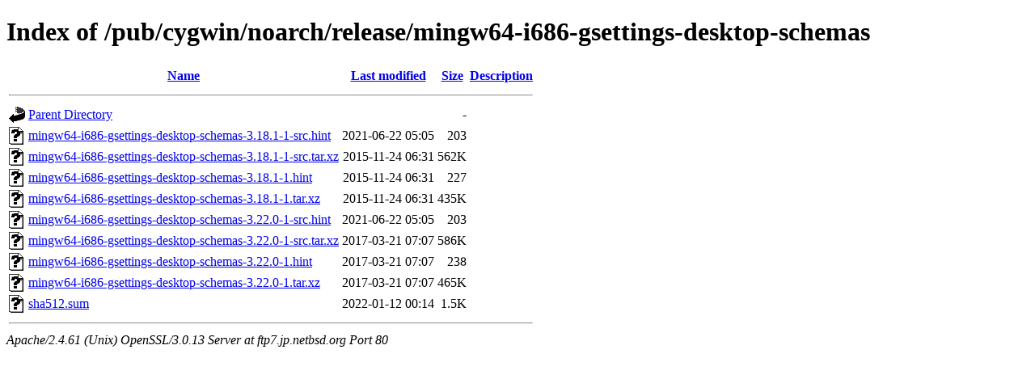

--- FILE ---
content_type: text/html;charset=ISO-8859-1
request_url: http://ftp7.jp.netbsd.org/pub/cygwin/noarch/release/mingw64-i686-gsettings-desktop-schemas/
body_size: 3560
content:
<!DOCTYPE html PUBLIC "-//W3C//DTD XHTML 1.0 Transitional//EN"
"http://www.w3.org/TR/xhtml1/DTD/xhtml1-transitional.dtd">
<html xmlns="http://www.w3.org/1999/xhtml">
 <head>
  <title>Index of /pub/cygwin/noarch/release/mingw64-i686-gsettings-desktop-schemas</title>
 </head>
 <body>
<h1>Index of /pub/cygwin/noarch/release/mingw64-i686-gsettings-desktop-schemas</h1>
  <table>
   <tr><th valign="top"><img src="/icons/blank.gif" alt="[ICO]" /></th><th><a href="?C=N;O=D">Name</a></th><th><a href="?C=M;O=A">Last modified</a></th><th><a href="?C=S;O=A">Size</a></th><th><a href="?C=D;O=A">Description</a></th></tr>
   <tr><th colspan="5"><hr /></th></tr>
<tr><td valign="top"><img src="/icons/back.gif" alt="[PARENTDIR]" /></td><td><a href="/pub/cygwin/noarch/release/">Parent Directory</a></td><td>&nbsp;</td><td align="right">  - </td><td>&nbsp;</td></tr>
<tr><td valign="top"><img src="/icons/unknown.gif" alt="[   ]" /></td><td><a href="mingw64-i686-gsettings-desktop-schemas-3.18.1-1-src.hint">mingw64-i686-gsettings-desktop-schemas-3.18.1-1-src.hint</a></td><td align="right">2021-06-22 05:05  </td><td align="right">203 </td><td>&nbsp;</td></tr>
<tr><td valign="top"><img src="/icons/unknown.gif" alt="[   ]" /></td><td><a href="mingw64-i686-gsettings-desktop-schemas-3.18.1-1-src.tar.xz">mingw64-i686-gsettings-desktop-schemas-3.18.1-1-src.tar.xz</a></td><td align="right">2015-11-24 06:31  </td><td align="right">562K</td><td>&nbsp;</td></tr>
<tr><td valign="top"><img src="/icons/unknown.gif" alt="[   ]" /></td><td><a href="mingw64-i686-gsettings-desktop-schemas-3.18.1-1.hint">mingw64-i686-gsettings-desktop-schemas-3.18.1-1.hint</a></td><td align="right">2015-11-24 06:31  </td><td align="right">227 </td><td>&nbsp;</td></tr>
<tr><td valign="top"><img src="/icons/unknown.gif" alt="[   ]" /></td><td><a href="mingw64-i686-gsettings-desktop-schemas-3.18.1-1.tar.xz">mingw64-i686-gsettings-desktop-schemas-3.18.1-1.tar.xz</a></td><td align="right">2015-11-24 06:31  </td><td align="right">435K</td><td>&nbsp;</td></tr>
<tr><td valign="top"><img src="/icons/unknown.gif" alt="[   ]" /></td><td><a href="mingw64-i686-gsettings-desktop-schemas-3.22.0-1-src.hint">mingw64-i686-gsettings-desktop-schemas-3.22.0-1-src.hint</a></td><td align="right">2021-06-22 05:05  </td><td align="right">203 </td><td>&nbsp;</td></tr>
<tr><td valign="top"><img src="/icons/unknown.gif" alt="[   ]" /></td><td><a href="mingw64-i686-gsettings-desktop-schemas-3.22.0-1-src.tar.xz">mingw64-i686-gsettings-desktop-schemas-3.22.0-1-src.tar.xz</a></td><td align="right">2017-03-21 07:07  </td><td align="right">586K</td><td>&nbsp;</td></tr>
<tr><td valign="top"><img src="/icons/unknown.gif" alt="[   ]" /></td><td><a href="mingw64-i686-gsettings-desktop-schemas-3.22.0-1.hint">mingw64-i686-gsettings-desktop-schemas-3.22.0-1.hint</a></td><td align="right">2017-03-21 07:07  </td><td align="right">238 </td><td>&nbsp;</td></tr>
<tr><td valign="top"><img src="/icons/unknown.gif" alt="[   ]" /></td><td><a href="mingw64-i686-gsettings-desktop-schemas-3.22.0-1.tar.xz">mingw64-i686-gsettings-desktop-schemas-3.22.0-1.tar.xz</a></td><td align="right">2017-03-21 07:07  </td><td align="right">465K</td><td>&nbsp;</td></tr>
<tr><td valign="top"><img src="/icons/unknown.gif" alt="[   ]" /></td><td><a href="sha512.sum">sha512.sum</a></td><td align="right">2022-01-12 00:14  </td><td align="right">1.5K</td><td>&nbsp;</td></tr>
   <tr><th colspan="5"><hr /></th></tr>
</table>
<address>Apache/2.4.61 (Unix) OpenSSL/3.0.13 Server at ftp7.jp.netbsd.org Port 80</address>
</body></html>
